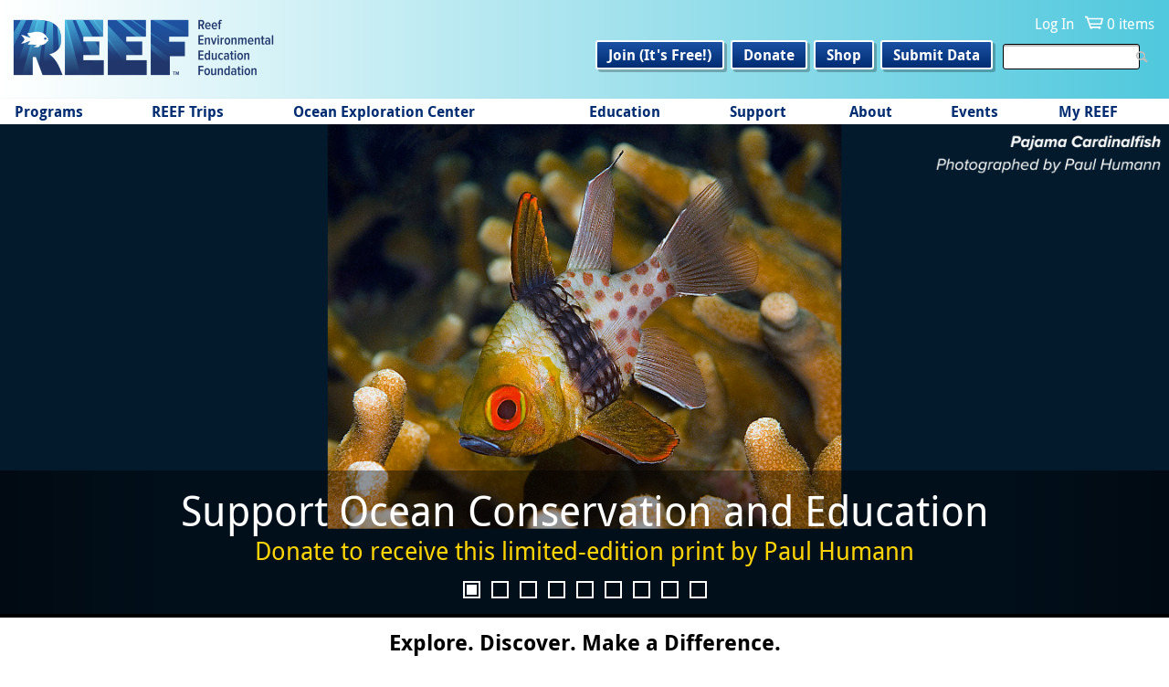

--- FILE ---
content_type: text/html; charset=utf-8
request_url: https://www.reef.org/
body_size: 10143
content:
<!DOCTYPE html>
<!--[if IEMobile 7]><html class="iem7"  lang="en" dir="ltr"><![endif]-->
<!--[if lte IE 6]><html class="lt-ie9 lt-ie8 lt-ie7"  lang="en" dir="ltr"><![endif]-->
<!--[if (IE 7)&(!IEMobile)]><html class="lt-ie9 lt-ie8"  lang="en" dir="ltr"><![endif]-->
<!--[if IE 8]><html class="lt-ie9"  lang="en" dir="ltr"><![endif]-->
<!--[if (gte IE 9)|(gt IEMobile 7)]><!--><html  lang="en" dir="ltr"><!--<![endif]-->

<head>
  <meta charset="utf-8" />
<meta name="google-site-verification" content="bomhC5nj-S27Slq_AyuX-d19nHYwoddHD4quNkDAiJ8" />
<link rel="apple-touch-icon" sizes="180x180" href="/sites/default/files/favicons/apple-touch-icon.png"/>
<link rel="icon" type="image/png" sizes="32x32" href="/sites/default/files/favicons/favicon-32x32.png"/>
<link rel="icon" type="image/png" sizes="16x16" href="/sites/default/files/favicons/favicon-16x16.png"/>
<link rel="manifest" href="/sites/default/files/favicons/site.webmanifest"/>
<link rel="mask-icon" href="/sites/default/files/favicons/safari-pinned-tab.svg" color="#002c72"/>
<meta name="msapplication-TileColor" content="#ffffff"/>
<meta name="theme-color" content="#ffffff"/>
<meta name="generator" content="Drupal 7 (https://www.drupal.org)" />
<link rel="canonical" href="https://www.reef.org/" />
<link rel="shortlink" href="https://www.reef.org/" />
  <title>Reef Environmental Education Foundation | Conserving Oceans Through Citizen Science, Education and Research</title>

      <meta name="MobileOptimized" content="width">
    <meta name="HandheldFriendly" content="true">
    <meta name="viewport" content="width=device-width">
    <!--[if IEMobile]><meta http-equiv="cleartype" content="on"><![endif]-->

  <link type="text/css" rel="stylesheet" href="https://www.reef.org/sites/default/files/css/css_lQaZfjVpwP_oGNqdtWCSpJT1EMqXdMiU84ekLLxQnc4.css" media="all" />
<link type="text/css" rel="stylesheet" href="https://www.reef.org/sites/default/files/css/css_DHcXHPYBSjIVaCQZEG4ZlpLkvslnFlBCnQUCzlbRBio.css" media="all" />
<link type="text/css" rel="stylesheet" href="https://www.reef.org/sites/default/files/css/css_70-6lhl0Zyo1yYYnH-LH3YQDp_CbHFr6cNwrYFt2PFo.css" media="all" />
<link type="text/css" rel="stylesheet" href="https://www.reef.org/sites/default/files/css/css_RsZxDr62AoMP1MBAM97eD50CaFPzzBy8OCA9lZA78ZY.css" media="all" />
<link type="text/css" rel="stylesheet" href="https://www.reef.org/sites/default/files/css/css_rnvhkwQhvdSRqbuN9J00fW9jJm_LfCcsxWe9X3RZTOg.css" media="all" />
  <script src="https://www.reef.org/sites/default/files/js/js_s5koNMBdK4BqfHyHNPWCXIL2zD0jFcPyejDZsryApj0.js"></script>
<script>document.createElement( "picture" );</script>
<script src="https://www.reef.org/sites/default/files/js/js_tphDMdIOBj-gTxw8gyAIXm82qQ2mF2p399X4Fh8fJp4.js"></script>
<script src="https://www.reef.org/sites/default/files/js/js_iLF7L-t9Y84CtvH7M0E1hfhjdqyER1NeFlLiCGJY3Lg.js"></script>
<script src="https://www.reef.org/sites/default/files/googleanalytics/js?t8ufon"></script>
<script>window.dataLayer = window.dataLayer || [];function gtag(){dataLayer.push(arguments)};gtag("js", new Date());gtag("set", "developer_id.dMDhkMT", true);gtag("config", "G-F37VKSLCS5", {"groups":"default","anonymize_ip":true});</script>
<script src="https://www.reef.org/sites/default/files/js/js_-oEDdwe4XpUqUj4W0KJs96ENaXIrGvjBvIP-WYYBi54.js"></script>
<script src="https://www.reef.org/sites/default/files/js/js_3pVtdNDvk6EtJAbWCALiFMLj0UoDeesxkjuWWpgucuk.js"></script>
<script>jQuery.extend(Drupal.settings, {"basePath":"\/","pathPrefix":"","setHasJsCookie":0,"ajaxPageState":{"theme":"zen_reef","theme_token":"W2Q899zhKv1jcNmRDpq7uwLhcq7b4jB3CPOmJQsYWTc","js":{"sites\/all\/modules\/contrib\/picture\/picturefill\/picturefill.min.js":1,"sites\/all\/modules\/contrib\/picture\/picture.min.js":1,"sites\/all\/modules\/contrib\/flexslider\/assets\/js\/flexslider.load.js":1,"sites\/all\/modules\/custom\/reef_slider\/reef_slider.js":1,"sites\/all\/modules\/contrib\/jquery_update\/replace\/jquery\/1.10\/jquery.min.js":1,"misc\/jquery-extend-3.4.0.js":1,"misc\/jquery-html-prefilter-3.5.0-backport.js":1,"misc\/jquery.once.js":1,"misc\/drupal.js":1,"0":1,"sites\/all\/modules\/contrib\/picture\/lazysizes\/lazysizes.min.js":1,"sites\/all\/modules\/contrib\/jquery_update\/replace\/ui\/ui\/minified\/jquery.ui.core.min.js":1,"sites\/all\/modules\/contrib\/jquery_update\/replace\/ui\/ui\/minified\/jquery.ui.widget.min.js":1,"sites\/all\/modules\/contrib\/jquery_update\/replace\/ui\/ui\/minified\/jquery.ui.mouse.min.js":1,"misc\/form-single-submit.js":1,"profiles\/commerce_kickstart\/modules\/contrib\/commerce_add_to_cart_confirmation\/js\/commerce_add_to_cart_confirmation.js":1,"sites\/all\/modules\/contrib\/entityreference\/js\/entityreference.js":1,"sites\/all\/modules\/contrib\/iframe\/iframe.js":1,"sites\/all\/libraries\/touchpunch\/jquery.ui.touch-punch.min.js":1,"sites\/all\/libraries\/flexslider\/jquery.flexslider-min.js":1,"sites\/all\/modules\/contrib\/field_group\/field_group.js":1,"sites\/all\/modules\/contrib\/google_analytics\/googleanalytics.js":1,"https:\/\/www.reef.org\/sites\/default\/files\/googleanalytics\/js?t8ufon":1,"1":1,"sites\/all\/modules\/contrib\/extlink\/js\/extlink.js":1,"sites\/all\/themes\/custom\/zen_reef\/scripts\/script.js":1},"css":{"modules\/system\/system.base.css":1,"modules\/system\/system.menus.css":1,"modules\/system\/system.messages.css":1,"modules\/system\/system.theme.css":1,"misc\/ui\/jquery.ui.core.css":1,"misc\/ui\/jquery.ui.theme.css":1,"sites\/all\/modules\/contrib\/calendar\/css\/calendar_multiday.css":1,"modules\/comment\/comment.css":1,"profiles\/commerce_kickstart\/modules\/contrib\/commerce_add_to_cart_confirmation\/css\/commerce_add_to_cart_confirmation.css":1,"modules\/field\/theme\/field.css":1,"sites\/all\/modules\/contrib\/logintoboggan\/logintoboggan.css":1,"modules\/node\/node.css":1,"sites\/all\/modules\/contrib\/picture\/picture_wysiwyg.css":1,"sites\/all\/modules\/contrib\/quiz\/quiz.css":1,"modules\/user\/user.css":1,"sites\/all\/modules\/contrib\/extlink\/css\/extlink.css":1,"sites\/all\/modules\/contrib\/views\/css\/views.css":1,"sites\/all\/modules\/contrib\/media\/modules\/media_wysiwyg\/css\/media_wysiwyg.base.css":1,"sites\/all\/modules\/contrib\/ctools\/css\/ctools.css":1,"sites\/all\/modules\/contrib\/flexslider\/assets\/css\/flexslider_img.css":1,"sites\/all\/libraries\/flexslider\/flexslider.css":1,"sites\/all\/libraries\/fontello\/css\/fontello.css":1,"sites\/all\/modules\/custom\/reef\/css\/print.css":1,"sites\/all\/modules\/contrib\/addtoany\/addtoany.css":1,"sites\/all\/themes\/custom\/zen_reef\/system.menus.css":1,"sites\/all\/themes\/custom\/zen_reef\/system.messages.css":1,"sites\/all\/themes\/custom\/zen_reef\/system.theme.css":1,"sites\/all\/themes\/custom\/zen_reef\/css\/styles.css":1}},"urlIsAjaxTrusted":{"\/search":true},"field_group":{"div":"default"},"flexslider":{"optionsets":{"default":{"namespace":"flex-","selector":".slides \u003E li","easing":"swing","direction":"horizontal","reverse":false,"smoothHeight":false,"startAt":0,"animationSpeed":600,"initDelay":0,"useCSS":true,"touch":true,"video":false,"keyboard":true,"multipleKeyboard":false,"mousewheel":false,"controlsContainer":".flex-control-nav-container","sync":"","asNavFor":"","itemWidth":0,"itemMargin":0,"minItems":0,"maxItems":0,"move":0,"animation":"fade","slideshow":true,"slideshowSpeed":7000,"directionNav":true,"controlNav":true,"prevText":"Previous","nextText":"Next","pausePlay":false,"pauseText":"Pause","playText":"Play","randomize":false,"thumbCaptions":false,"thumbCaptionsBoth":false,"animationLoop":true,"pauseOnAction":true,"pauseOnHover":false,"manualControls":""},"carousel":{"namespace":"flex-","selector":".slides \u003E li","easing":"swing","direction":"horizontal","reverse":false,"smoothHeight":false,"startAt":0,"animationSpeed":600,"initDelay":0,"useCSS":true,"touch":true,"video":false,"keyboard":true,"multipleKeyboard":false,"mousewheel":0,"controlsContainer":".flex-control-nav-container","sync":"","asNavFor":"","itemWidth":480,"itemMargin":0,"minItems":1,"maxItems":3,"move":1,"animation":"slide","slideshow":true,"slideshowSpeed":"7000","directionNav":true,"controlNav":false,"prevText":"","nextText":"","pausePlay":false,"pauseText":"Pause","playText":"Play","randomize":false,"thumbCaptions":false,"thumbCaptionsBoth":false,"animationLoop":true,"pauseOnAction":true,"pauseOnHover":false,"manualControls":"","colorboxEnabled":false,"colorboxImageStyle":"100_width_16_9","colorboxFallbackImageStyle":""}},"instances":{"flexslider-1":"default","flexslider-2":"carousel"}},"googleanalytics":{"account":["G-F37VKSLCS5"],"trackOutbound":1,"trackMailto":1,"trackDownload":1,"trackDownloadExtensions":"7z|aac|arc|arj|asf|asx|avi|bin|csv|doc(x|m)?|dot(x|m)?|exe|flv|gif|gz|gzip|hqx|jar|jpe?g|js|mp(2|3|4|e?g)|mov(ie)?|msi|msp|pdf|phps|png|ppt(x|m)?|pot(x|m)?|pps(x|m)?|ppam|sld(x|m)?|thmx|qtm?|ra(m|r)?|sea|sit|tar|tgz|torrent|txt|wav|wma|wmv|wpd|xls(x|m|b)?|xlt(x|m)|xlam|xml|z|zip"},"extlink":{"extTarget":"_blank","extClass":0,"extLabel":"(link is external)","extImgClass":0,"extIconPlacement":"append","extSubdomains":1,"extExclude":"","extInclude":"","extCssExclude":"","extCssExplicit":"","extAlert":0,"extAlertText":"This link will take you to an external web site.","mailtoClass":0,"mailtoLabel":"(link sends e-mail)","extUseFontAwesome":false},"commerceAddToCartConfirmation":{"overlayClass":"commerce_add_to_cart_confirmation_overlay","overlayParentSelector":"body"}});</script>
      <!--[if lt IE 9]>
    <script src="/sites/all/themes/contrib/zen/js/html5-respond.js"></script>
    <![endif]-->
  </head>
<body class="html front not-logged-in no-sidebars page-node page-node- page-node-14630 node-type-page" >
      <p id="skip-link">
      <a href="#content" class="element-invisible element-focusable">Jump to main content</a>
    </p>
      
<header class="header" id="header" role="banner">
  <div class="header-inner">
    <div id="logo-menu-toggle">
              <a href="/" title="Home" rel="home" class="header__logo" id="logo"><img src="https://www.reef.org/sites/all/themes/custom/zen_reef/logo.png" alt="Reef Environmental Education Foundation" class="header__logo-image" /></a>
          </div>

      <div class="header__region region region-header">
    <div id="block-system-user-menu" class="block block-system block-menu first odd" role="navigation">

        <h2 class="block__title block-title">User menu</h2>
    
  <ul class="menu"><li class="menu__item is-leaf first leaf"><a href="/user/login" class="menu__link">Log In</a></li>
<li class="menu__item is-leaf last leaf"><a href="/cart/my" class="menu__link">0 items</a></li>
</ul>
</div>
<div id="block-views-exp-search-results-page" class="block block-views even">

      
  <form action="/search" method="get" id="views-exposed-form-search-results-page" accept-charset="UTF-8"><div><div class="views-exposed-form">
  <div class="views-exposed-widgets clearfix">
          <div id="edit-text-wrapper" class="views-exposed-widget views-widget-filter-search_api_views_fulltext">
                        <div class="views-widget">
          <div class="form-item form-type-textfield form-item-text">
 <input type="text" id="edit-text" name="text" value="" size="30" maxlength="128" class="form-text" />
</div>
        </div>
              </div>
                    <div class="views-exposed-widget views-submit-button">
      <input type="submit" id="edit-submit-search-results" value="Apply" class="form-submit" />    </div>
      </div>
</div>
</div></form>
</div>
<div id="block-menu-secondary-navigation" class="block block-menu last odd" role="navigation">

        <h2 class="block__title block-title">Secondary navigation</h2>
    
  <ul class="menu"><li class="menu__item is-leaf first leaf"><a href="/user/register" class="menu__link">Join (It&#039;s Free!)</a></li>
<li class="menu__item is-leaf leaf"><a href="/donation/donate-reef" class="menu__link">Donate</a></li>
<li class="menu__item is-leaf leaf"><a href="/product-category" class="menu__link">Shop</a></li>
<li class="menu__item is-leaf last leaf"><a href="/dataentry" class="menu__link">Submit Data</a></li>
</ul>
</div>
  </div>
  </div>
  <div id="navigation">

      <div class="region region-navigation">
    <div id="block-system-main-menu" class="block block-system block-menu first last odd" role="navigation">

        <h2 class="block__title block-title">Main menu</h2>
    
  <ul class="menu"><li class="menu__item is-expanded first expanded"><span class="menu__link nolink" tabindex="0">Programs</span><ul class="menu"><li class="menu__item is-expanded first expanded"><span class="menu__link nolink" tabindex="0">Volunteer Fish Survey Project</span><ul class="menu"><li class="menu__item is-leaf first leaf"><a href="/programs/volunteer-fish-survey-project" class="menu__link">About</a></li>
<li class="menu__item is-leaf leaf"><a href="/dataentry" class="menu__link">Submit Data</a></li>
<li class="menu__item is-leaf leaf"><a href="/database-reports" class="menu__link">Explore Database &amp; Reports</a></li>
<li class="menu__item is-leaf leaf"><a href="/db/stats" class="menu__link">Top Stats</a></li>
<li class="menu__item is-leaf leaf"><a href="/db/zonecodes/" class="menu__link">Geographic Zone Code Maps</a></li>
<li class="menu__item is-leaf leaf"><a href="/news/publications" class="menu__link">Publications - Data Impact</a></li>
<li class="menu__item is-leaf leaf"><a href="/reef-surveyor-toolbox" class="menu__link">REEF Surveyor Toolbox</a></li>
<li class="menu__item is-leaf last leaf"><a href="/golden-hamlet-club" class="menu__link">Golden Hamlet Club</a></li>
</ul></li>
<li class="menu__item is-expanded expanded"><span class="menu__link nolink" tabindex="0">Invasive Species  Program</span><ul class="menu"><li class="menu__item is-leaf first leaf"><a href="/programs/invasive-species-program" class="menu__link">About</a></li>
<li class="menu__item is-leaf leaf"><a href="https://www.reef.org/derby" class="menu__link">Florida Keys Lionfish Derby</a></li>
<li class="menu__item is-leaf leaf"><a href="/reportinvasives" class="menu__link">Report a Nonnative Species Sighting</a></li>
<li class="menu__item is-leaf leaf"><a href="/florida-keys-lionfish-derby-arts-festival-sponsorship" class="menu__link">Become a Program Sponsor</a></li>
<li class="menu__item is-leaf last leaf"><a href="/LionfishTrap" class="menu__link">Lionfish Trap Project</a></li>
</ul></li>
<li class="menu__item is-expanded expanded"><span class="menu__link nolink" tabindex="0">Grouper Moon Project</span><ul class="menu"><li class="menu__item is-leaf first leaf"><a href="/programs/grouper-moon-project" class="menu__link">About</a></li>
<li class="menu__item is-leaf leaf"><a href="/grouper-moon-project-publications" class="menu__link">Publications</a></li>
<li class="menu__item is-leaf leaf"><a href="/research-components" class="menu__link">Research Components</a></li>
<li class="menu__item is-leaf leaf"><a href="/grouper-moon-project-videos-nassau-grouper-spawning" class="menu__link">Videos and Documentaries</a></li>
<li class="menu__item is-leaf last leaf"><a href="/grouper-moon-education-program-resources" class="menu__link">Grouper Moon Education Program Resources</a></li>
</ul></li>
<li class="menu__item is-expanded expanded"><span class="menu__link nolink" tabindex="0">Internship and Fellows Programs</span><ul class="menu"><li class="menu__item is-leaf first leaf"><a href="/internship" class="menu__link">About</a></li>
<li class="menu__item is-leaf leaf"><a href="/internship/application" class="menu__link">Application</a></li>
<li class="menu__item is-leaf leaf"><a href="/meet-reef-marine-education-conservation-interns" class="menu__link">Interns Present and Past</a></li>
<li class="menu__item is-leaf leaf"><a href="/fellow" class="menu__link">Marine Conservation Fellowship</a></li>
<li class="menu__item is-leaf last leaf"><a href="/reef-intern-alumni-network" class="menu__link">Intern Alumni Network</a></li>
</ul></li>
<li class="menu__item is-expanded last expanded"><span class="menu__link nolink" tabindex="0">Conservation Science</span><ul class="menu"><li class="menu__item is-leaf first leaf"><a href="/conservationscience" class="menu__link">About</a></li>
<li class="menu__item is-leaf leaf"><a href="/grouperspotter" target="_blank" class="menu__link">Grouper Spotter</a></li>
<li class="menu__item is-leaf last leaf"><a href="/SMILE" class="menu__link">SMILE Project</a></li>
</ul></li>
</ul></li>
<li class="menu__item is-expanded expanded"><span class="menu__link nolink" tabindex="0">REEF Trips</span><ul class="menu"><li class="menu__item is-expanded first expanded"><span class="menu__link nolink" tabindex="0">Schedule</span><ul class="menu"><li class="menu__item is-leaf first leaf"><a href="/trips" class="menu__link">Program Overview</a></li>
<li class="menu__item is-leaf leaf"><a href="/events?type=field_survey" class="menu__link">Upcoming Field Survey Trips</a></li>
<li class="menu__item is-leaf leaf"><a href="http://reef.org/trips/2026" class="menu__link">2026 Trips</a></li>
<li class="menu__item is-leaf leaf"><a href="https://www.reef.org/events/list?type=field_survey&amp;year%5Bvalue%5D%5Byear%5D=2027" class="menu__link">2027 Trips Preview</a></li>
<li class="menu__item is-leaf leaf"><a href="https://www.reef.org/events/list?type=field_survey&amp;year%5Bvalue%5D%5Byear%5D=2028" class="menu__link">2028 Trips Preview</a></li>
<li class="menu__item is-leaf last leaf"><a href="/events/list?type=field_survey&amp;year%5Bvalue%5D%5Byear%5D=" class="menu__link">Schedule Archive</a></li>
</ul></li>
<li class="menu__item is-expanded last expanded"><span class="menu__link nolink" tabindex="0">Field Survey Trips</span><ul class="menu"><li class="menu__item is-leaf first leaf"><a href="/about-reef-trips-and-faqs" class="menu__link">About and FAQs</a></li>
<li class="menu__item is-leaf leaf"><a href="/reef-field-survey-trips-policies" class="menu__link">Policies</a></li>
<li class="menu__item is-leaf leaf"><a href="/reef-trip-leader-bios" class="menu__link">Trip Leader Bios</a></li>
<li class="menu__item is-leaf last leaf"><a href="/educator-credit-reef-trip-participation" class="menu__link">Educator Credit for Participation</a></li>
</ul></li>
</ul></li>
<li class="menu__item is-expanded expanded"><span class="menu__link nolink" tabindex="0">Ocean Exploration Center</span><ul class="menu"><li class="menu__item is-expanded first expanded"><span class="menu__link nolink" tabindex="0">Plan Your Visit</span><ul class="menu"><li class="menu__item is-leaf first leaf"><a href="/oec" class="menu__link">Hours, Directions, and Admission</a></li>
<li class="menu__item is-leaf leaf"><a href="https://www.reef.org/accessibility" class="menu__link">Accessibility</a></li>
<li class="menu__item is-leaf leaf"><a href="/reef-campus" class="menu__link">Campus Buildings and Features</a></li>
<li class="menu__item is-leaf leaf"><a href="/review-us" class="menu__link">Review Us</a></li>
<li class="menu__item is-leaf last leaf"><a href="https://www.reef.org/explorethekeys" class="menu__link">Explore the Florida Keys</a></li>
</ul></li>
<li class="menu__item is-expanded expanded"><span class="menu__link nolink" tabindex="0">Exhibits, Events, &amp; Programs</span><ul class="menu"><li class="menu__item is-leaf first leaf"><a href="/public-events-reef-campus-key-largo" class="menu__link">Events at the REEF Campus</a></li>
<li class="menu__item is-leaf leaf"><a href="/art-installations" class="menu__link">Art Installations</a></li>
<li class="menu__item is-leaf last leaf"><a href="https://www.reef.org/oecgrandopening" class="menu__link">Grand Opening! June 7-8 2025</a></li>
</ul></li>
<li class="menu__item is-expanded expanded"><span class="menu__link nolink" tabindex="0">About</span><ul class="menu"><li class="menu__item is-leaf first leaf"><a href="/reef-ocean-exploration-center-marine-conservation" class="menu__link">About the Center</a></li>
<li class="menu__item is-leaf leaf"><a href="https://www.reef.org/become-docent" class="menu__link">Become a Docent</a></li>
<li class="menu__item is-leaf leaf"><a href="https://www.reef.org/contact-us" class="menu__link">Contact</a></li>
<li class="menu__item is-leaf leaf"><a href="https://www.reef.org/reducing-our-impact" class="menu__link">Reducing Our Impact</a></li>
<li class="menu__item is-leaf last leaf"><a href="/rental" class="menu__link">Host Your Next Event at REEF</a></li>
</ul></li>
<li class="menu__item is-leaf last leaf"><a href="/OEC-support" class="menu__link">Support the Capital Campaign</a></li>
</ul></li>
<li class="menu__item is-expanded expanded"><span class="menu__link nolink" tabindex="0">Education</span><ul class="menu"><li class="menu__item is-expanded first expanded"><span class="menu__link nolink" tabindex="0">Student Programs</span><ul class="menu"><li class="menu__item is-leaf first leaf"><a href="/explorers/about" class="menu__link">About</a></li>
<li class="menu__item is-leaf leaf"><a href="/explorers/discovery" class="menu__link">Discovery Programs</a></li>
<li class="menu__item is-leaf leaf"><a href="/explorers/expeditions" class="menu__link">Expeditions</a></li>
<li class="menu__item is-collapsed collapsed"><a href="/virtualfieldtrips" class="menu__link">Virtual Field Trips (gr. 3-8)</a></li>
<li class="menu__item is-leaf leaf"><a href="/ocean-explorers-case-studies" class="menu__link">Virtual Case Studies (gr. 9-12)</a></li>
<li class="menu__item is-leaf leaf"><a href="/interest-form-ocean-explorers-programs" class="menu__link">Interest Form</a></li>
<li class="menu__item is-leaf leaf"><a href="/explorers/policies" class="menu__link">Policies &amp; Rates</a></li>
<li class="menu__item is-leaf last leaf"><a href="/explorers/faq" class="menu__link">Frequently Asked Questions (FAQs)</a></li>
</ul></li>
<li class="menu__item is-expanded expanded"><span class="menu__link nolink" tabindex="0">For Educators</span><ul class="menu"><li class="menu__item is-leaf first leaf"><a href="/supporting-educators" class="menu__link">About</a></li>
<li class="menu__item is-leaf leaf"><a href="https://www.reef.org/explorers/about" class="menu__link">In-person and Virtual Programs</a></li>
<li class="menu__item is-leaf leaf"><a href="/education-advisory-panel" class="menu__link">Education Advisory Panel</a></li>
<li class="menu__item is-leaf leaf"><a href="/educatorinfield" class="menu__link">Educator in the Field Fellowship</a></li>
<li class="menu__item is-leaf leaf"><a href="/reef-educator-resources" class="menu__link">Educator Resources</a></li>
<li class="menu__item is-leaf leaf"><a href="https://www.reef.org/node/17922" class="menu__link">Teacher Credit Opportunities</a></li>
<li class="menu__item is-leaf last leaf"><a href="https://youtu.be/oXFUBQugxT4?si=4OFv3jvS9C5wDrR6" target="_blank" class="menu__link">Using REEF Database as an Educator</a></li>
</ul></li>
<li class="menu__item is-expanded last expanded"><span class="menu__link nolink" tabindex="0">Marine Life ID Resources</span><ul class="menu"><li class="menu__item is-expanded first expanded"><span class="menu__link nolink" tabindex="0">Fishinars</span><ul class="menu"><li class="menu__item is-leaf first leaf"><a href="/reef-fishinars" class="menu__link">About</a></li>
<li class="menu__item is-leaf leaf"><a href="/events?type=fishinar" class="menu__link">Upcoming Fishinars</a></li>
<li class="menu__item is-leaf leaf"><a href="/fishinar-archive-directory" class="menu__link">Archive Directory</a></li>
<li class="menu__item is-leaf last leaf"><a href="/events/list?type=fishinar&amp;year%255Bvalue%255D%255Byear%255D=" class="menu__link">Full Listing - past and upcoming</a></li>
</ul></li>
<li class="menu__item is-expanded last expanded"><span class="menu__link nolink" tabindex="0">Other Resources</span><ul class="menu"><li class="menu__item is-leaf first leaf"><a href="/quizzes" class="menu__link">Quizzes of Common Fish and Invertebrates</a></li>
<li class="menu__item is-leaf leaf"><a href="/quizlet-study-decks" class="menu__link">Quizlet Study Decks</a></li>
<li class="menu__item is-leaf leaf"><a href="https://www.reef.org/reef-surveyor-toolbox" class="menu__link">REEF Surveyor Toolbox</a></li>
<li class="menu__item is-leaf last leaf"><a href="/reef-fishwatcher-and-critterwatcher-facebook-groups" class="menu__link">Regional ID Facebook Groups</a></li>
</ul></li>
</ul></li>
</ul></li>
<li class="menu__item is-expanded expanded"><span class="menu__link nolink" tabindex="0">Support</span><ul class="menu"><li class="menu__item is-expanded first expanded"><span class="menu__link nolink" tabindex="0">Support REEF</span><ul class="menu"><li class="menu__item is-leaf first leaf"><a href="/donation/donate-reef" class="menu__link">Donate</a></li>
<li class="menu__item is-leaf leaf"><a href="https://www.reef.org/donation/memorial-donation" class="menu__link">Memorial and Honorary Donations</a></li>
<li class="menu__item is-leaf leaf"><a href="https://www.reef.org/donation/recurring-donation" class="menu__link">Monthly Giving - REEF Guardians</a></li>
<li class="menu__item is-leaf leaf"><a href="/planned-giving" class="menu__link">Planned Giving - Legacy Society</a></li>
<li class="menu__item is-leaf leaf"><a href="/give-stock" class="menu__link">Gifts of Stock</a></li>
<li class="menu__item is-leaf last leaf"><a href="https://www.reef.org/node/16879" class="menu__link">Financials and Transparency</a></li>
</ul></li>
<li class="menu__item is-expanded expanded"><span class="menu__link nolink" tabindex="0">Business Support</span><ul class="menu"><li class="menu__item is-leaf first leaf"><a href="/sponsorship-opportunities" class="menu__link">Sponsorship Opportunities</a></li>
<li class="menu__item is-leaf leaf"><a href="/cause-marketing" class="menu__link">Cause Marketing</a></li>
<li class="menu__item is-leaf last leaf"><a href="/conservation-partners" class="menu__link">Conservation Partners</a></li>
</ul></li>
<li class="menu__item is-expanded last expanded"><span class="menu__link nolink" tabindex="0">Other Ways to Give</span><ul class="menu"><li class="menu__item is-leaf first leaf"><a href="/oceans-for-all" class="menu__link">Oceans for All Fund</a></li>
<li class="menu__item is-leaf leaf"><a href="/employermatching" class="menu__link">Employer Matching Companies</a></li>
<li class="menu__item is-leaf leaf"><a href="/shop-support-reef" class="menu__link">Shop to Support</a></li>
<li class="menu__item is-leaf last leaf"><a href="/vehicle-donation" class="menu__link">Vehicle Donation</a></li>
</ul></li>
</ul></li>
<li class="menu__item is-expanded expanded"><span class="menu__link nolink" tabindex="0">About</span><ul class="menu"><li class="menu__item is-expanded first expanded"><span class="menu__link nolink" tabindex="0">About, Mission, Vision</span><ul class="menu"><li class="menu__item is-leaf first leaf"><a href="/contact-us" class="menu__link">Contact Us</a></li>
<li class="menu__item is-leaf leaf"><a href="/what-reef" class="menu__link">What is REEF?</a></li>
<li class="menu__item is-leaf leaf"><a href="/mission-vision-and-program-overview" class="menu__link">Mission, Vision, and Programs</a></li>
<li class="menu__item is-leaf leaf"><a href="/frequently-asked-questions-0" class="menu__link">FAQs</a></li>
<li class="menu__item is-leaf leaf"><a href="/financials-and-transparency" class="menu__link">Financials and Transparency</a></li>
<li class="menu__item is-leaf leaf"><a href="/annual-impact-reports" class="menu__link">Impact Reports</a></li>
<li class="menu__item is-leaf last leaf"><a href="/user/register" class="menu__link">Get Email Updates</a></li>
</ul></li>
<li class="menu__item is-expanded expanded"><span class="menu__link nolink" tabindex="0">REEF Membership</span><ul class="menu"><li class="menu__item is-leaf first leaf"><a href="/user/register" class="menu__link">Join - It&#039;s Free</a></li>
<li class="menu__item is-leaf leaf"><a href="/why-become-reef-member" class="menu__link">Why Become a Member</a></li>
<li class="menu__item is-leaf leaf"><a href="/voy" class="menu__link">Volunteers of the Year</a></li>
<li class="menu__item is-leaf last leaf"><a href="/oceanambassadors" class="menu__link">REEF Ocean Ambassadors</a></li>
</ul></li>
<li class="menu__item is-expanded expanded"><span class="menu__link nolink" tabindex="0">Staff, Board, &amp; Panels</span><ul class="menu"><li class="menu__item is-leaf first leaf"><a href="/reef-staff" class="menu__link">Staff Directory</a></li>
<li class="menu__item is-leaf leaf"><a href="/reef-staff-bios" class="menu__link">Staff Bios</a></li>
<li class="menu__item is-leaf leaf"><a href="/board" class="menu__link">Board of Trustees</a></li>
<li class="menu__item is-leaf leaf"><a href="/reef-board-trustees-bios" class="menu__link">Board Bios</a></li>
<li class="menu__item is-leaf last leaf"><a href="https://www.reef.org/education-advisory-panel" class="menu__link">Education Advisory Panel</a></li>
</ul></li>
<li class="menu__item is-expanded last expanded"><span class="menu__link nolink" tabindex="0">News</span><ul class="menu"><li class="menu__item is-leaf first leaf"><a href="/news/enews" class="menu__link">Monthly e-News -- &quot;Making It Count&quot;</a></li>
<li class="menu__item is-leaf leaf"><a href="/news/press-releases" class="menu__link">Press Releases</a></li>
<li class="menu__item is-leaf leaf"><a href="https://www.reef.org/news/news-clippings" class="menu__link">REEF in the News</a></li>
<li class="menu__item is-leaf leaf"><a href="/reef-brief-enews-archive-2005-2007" class="menu__link">REEF-in-Brief eNews Archive (2005-2007)</a></li>
<li class="menu__item is-leaf last leaf"><a href="/reef-notes-newsletter-archive-1994-2007" class="menu__link">REEF Notes Newsletter Archive (1994-2007)</a></li>
</ul></li>
</ul></li>
<li class="menu__item is-expanded expanded"><a href="/events/month" class="menu__link">Events</a><ul class="menu"><li class="menu__item is-expanded first expanded"><span class="menu__link nolink" tabindex="0">Signature Annual Events</span><ul class="menu"><li class="menu__item is-leaf first leaf"><a href="https://www.reef.org/reeffest" class="menu__link">REEF Fest - an annual celebration</a></li>
<li class="menu__item is-leaf leaf"><a href="https://www.reef.org/LionfishFestival" class="menu__link">Florida Keys Lionfish Derby &amp; Arts Festival</a></li>
<li class="menu__item is-leaf leaf"><a href="https://www.reef.org/5k" class="menu__link">Fish Out of Water Virtual 5K</a></li>
<li class="menu__item is-leaf leaf"><a href="/photocontest" class="menu__link">Underwater Photography Contest</a></li>
<li class="menu__item is-leaf last leaf"><a href="https://www.reef.org/gafc" class="menu__link">Great Annual Fish Count</a></li>
</ul></li>
<li class="menu__item is-expanded last expanded"><span class="menu__link nolink" tabindex="0">Upcoming and Ongoing Events</span><ul class="menu"><li class="menu__item is-leaf first leaf"><a href="/public-events-reef-campus-key-largo" class="menu__link">Public Events at the Ocean Exploration Center</a></li>
<li class="menu__item is-leaf leaf"><a href="/reef-fish-friends" class="menu__link">REEF Fish &amp; Friends - monthly seminar series</a></li>
<li class="menu__item is-leaf leaf"><a href="/reef-fishinars" class="menu__link">Fishinars - remote learning</a></li>
<li class="menu__item is-leaf leaf"><a href="/bookclub" class="menu__link">Into the Blue Virtual Book Club</a></li>
<li class="menu__item is-leaf leaf"><a href="/events" class="menu__link">Listing of Upcoming Events</a></li>
<li class="menu__item is-leaf last leaf"><a href="/events/month" class="menu__link">Calendar</a></li>
</ul></li>
</ul></li>
<li class="menu__item is-expanded last expanded"><span class="menu__link nolink" tabindex="0">My REEF</span><ul class="menu"><li class="menu__item is-expanded first expanded"><span class="menu__link nolink" tabindex="0">My Data</span><ul class="menu"><li class="menu__item is-leaf first last leaf"><a href="https://www.reef.org/db/reports/my-dashboard" class="menu__link">My Dashboard</a></li>
</ul></li>
<li class="menu__item is-expanded last expanded"><span class="menu__link nolink" tabindex="0">My Profile</span><ul class="menu"><li class="menu__item is-leaf first leaf"><a href="/user" class="menu__link">Profile</a></li>
<li class="menu__item is-leaf last leaf"><a href="/user/login" class="menu__link">Log in</a></li>
</ul></li>
</ul></li>
</ul>
</div>
  </div>

  </div>
</header>


    <div class="region region-highlighted">
    <div id="block-views-hero-slider-front-page" class="block block-views first odd">

      
  <div class="view view-hero-slider view-id-hero_slider view-display-id-front_page view-dom-id-e558f9b43e21fa3c153cc96222c284c8">
        
  
  
      <div class="view-content">
      <div  id="flexslider-1" class="flexslider optionset-default">
  <ul class="slides"><li data-thumb="https://www.reef.org/sites/default/files/styles/480x201/public/winter_campaign_2025_hero_banner.png?itok=xN3ziM7X&amp;amp;timestamp=1762543710"><div class="entity entity-bean bean-hero-slide clearfix">
  <div class="content">
    <div class="field field-name-field-image field-type-image field-label-hidden"><div class="field-items"><div class="field-item even"><picture >
<!--[if IE 9]><video style="display: none;"><![endif]-->
<source data-srcset="https://www.reef.org/sites/default/files/styles/1440x603/public/winter_campaign_2025_hero_banner.png?itok=vT_oh-bY&amp;timestamp=1762543710 1x" media="(min-width: 961px)" />
<source data-srcset="https://www.reef.org/sites/default/files/styles/960x402/public/winter_campaign_2025_hero_banner.png?itok=1S2qAB3r&amp;timestamp=1762543710 1x" media="(min-width: 481px)" />
<source data-srcset="https://www.reef.org/sites/default/files/styles/480x201/public/winter_campaign_2025_hero_banner.png?itok=xN3ziM7X&amp;timestamp=1762543710 1x" media="(min-width: 0px)" />
<!--[if IE 9]></video><![endif]-->
<!--[if lt IE 9]>
<img  class="lazyload" data-src="https://www.reef.org/sites/default/files/styles/480x201/public/winter_campaign_2025_hero_banner.png?itok=xN3ziM7X&amp;timestamp=1762543710" alt="" title="" />
<![endif]-->
<!--[if !lt IE 9]><!-->
<img  class="lazyload" data-srcset="https://www.reef.org/sites/default/files/styles/480x201/public/winter_campaign_2025_hero_banner.png?itok=xN3ziM7X&amp;timestamp=1762543710 480w" alt="" title="" />
<!-- <![endif]-->
</picture></div></div></div><div class="group-text field-group-div"><div class="group-text-box field-group-div"><div class="field field-name-title-field field-type-text field-label-hidden"><div class="field-items"><div class="field-item even">Support Ocean Conservation and Education</div></div></div><div class="field field-name-field-link field-type-link-field field-label-hidden"><div class="field-items"><div class="field-item even"><a href="https://www.reef.org/donation/donate-reef">Donate to receive this limited-edition print by Paul Humann</a></div></div></div></div></div>  </div>
</div>
</li>
<li data-thumb="https://www.reef.org/sites/default/files/styles/480x201/public/oec_hero_banner_1.png?itok=3CMEc30T&amp;amp;timestamp=1753390775"><div class="entity entity-bean bean-hero-slide clearfix">
  <div class="content">
    <div class="field field-name-field-image field-type-image field-label-hidden"><div class="field-items"><div class="field-item even"><picture >
<!--[if IE 9]><video style="display: none;"><![endif]-->
<source data-srcset="https://www.reef.org/sites/default/files/styles/1440x603/public/oec_hero_banner_1.png?itok=a7ii3RGN&amp;timestamp=1753390775 1x" media="(min-width: 961px)" />
<source data-srcset="https://www.reef.org/sites/default/files/styles/960x402/public/oec_hero_banner_1.png?itok=p9TtA4CM&amp;timestamp=1753390775 1x" media="(min-width: 481px)" />
<source data-srcset="https://www.reef.org/sites/default/files/styles/480x201/public/oec_hero_banner_1.png?itok=3CMEc30T&amp;timestamp=1753390775 1x" media="(min-width: 0px)" />
<!--[if IE 9]></video><![endif]-->
<!--[if lt IE 9]>
<img  class="lazyload" data-src="https://www.reef.org/sites/default/files/styles/480x201/public/oec_hero_banner_1.png?itok=3CMEc30T&amp;timestamp=1753390775" alt="" title="" />
<![endif]-->
<!--[if !lt IE 9]><!-->
<img  class="lazyload" data-srcset="https://www.reef.org/sites/default/files/styles/480x201/public/oec_hero_banner_1.png?itok=3CMEc30T&amp;timestamp=1753390775 480w" alt="" title="" />
<!-- <![endif]-->
</picture></div></div></div><div class="group-text field-group-div"><div class="group-text-box field-group-div"><div class="field field-name-title-field field-type-text field-label-hidden"><div class="field-items"><div class="field-item even">NOW OPEN: Ocean Exploration Center</div></div></div><div class="field field-name-field-link field-type-link-field field-label-hidden"><div class="field-items"><div class="field-item even"><a href="https://www.reef.org/oec">Dive into discovery in Key Largo, FL</a></div></div></div></div></div>  </div>
</div>
</li>
<li data-thumb="https://www.reef.org/sites/default/files/styles/480x201/public/2026_trips_hero_banner.jpg?itok=h-WRLIPm&amp;amp;timestamp=1741362768"><div class="entity entity-bean bean-hero-slide clearfix">
  <div class="content">
    <div class="field field-name-field-image field-type-image field-label-hidden"><div class="field-items"><div class="field-item even"><picture >
<!--[if IE 9]><video style="display: none;"><![endif]-->
<source data-srcset="https://www.reef.org/sites/default/files/styles/1440x603/public/2026_trips_hero_banner.jpg?itok=F_GACJTl&amp;timestamp=1741362768 1x" media="(min-width: 961px)" />
<source data-srcset="https://www.reef.org/sites/default/files/styles/960x402/public/2026_trips_hero_banner.jpg?itok=LyG91pUJ&amp;timestamp=1741362768 1x" media="(min-width: 481px)" />
<source data-srcset="https://www.reef.org/sites/default/files/styles/480x201/public/2026_trips_hero_banner.jpg?itok=h-WRLIPm&amp;timestamp=1741362768 1x" media="(min-width: 0px)" />
<!--[if IE 9]></video><![endif]-->
<!--[if lt IE 9]>
<img  class="lazyload" data-src="https://www.reef.org/sites/default/files/styles/480x201/public/2026_trips_hero_banner.jpg?itok=h-WRLIPm&amp;timestamp=1741362768" alt="" title="" />
<![endif]-->
<!--[if !lt IE 9]><!-->
<img  class="lazyload" data-srcset="https://www.reef.org/sites/default/files/styles/480x201/public/2026_trips_hero_banner.jpg?itok=h-WRLIPm&amp;timestamp=1741362768 480w" alt="" title="" />
<!-- <![endif]-->
</picture></div></div></div><div class="group-text field-group-div"><div class="group-text-box field-group-div"><div class="field field-name-title-field field-type-text field-label-hidden"><div class="field-items"><div class="field-item even">2026 REEF Field Survey Trips schedule available</div></div></div><div class="field field-name-field-link field-type-link-field field-label-hidden"><div class="field-items"><div class="field-item even"><a href="https://www.reef.org/events/list?type=field_survey&amp;year%5Bvalue%5D%5Byear%5D=2026">Join us on a REEF Trip to learn about marine life</a></div></div></div></div></div>  </div>
</div>
</li>
<li data-thumb="https://www.reef.org/sites/default/files/styles/480x201/public/invertebrates_nichols_hero.jpg?itok=34mGFWdS&amp;amp;timestamp=1610129035"><div class="entity entity-bean bean-hero-slide clearfix">
  <div class="content">
    <div class="field field-name-field-image field-type-image field-label-hidden"><div class="field-items"><div class="field-item even"><picture >
<!--[if IE 9]><video style="display: none;"><![endif]-->
<source data-srcset="https://www.reef.org/sites/default/files/styles/1440x603/public/invertebrates_nichols_hero.jpg?itok=9sqBuk0u&amp;timestamp=1610129035 1x" media="(min-width: 961px)" />
<source data-srcset="https://www.reef.org/sites/default/files/styles/960x402/public/invertebrates_nichols_hero.jpg?itok=CL1-Q9Yt&amp;timestamp=1610129035 1x" media="(min-width: 481px)" />
<source data-srcset="https://www.reef.org/sites/default/files/styles/480x201/public/invertebrates_nichols_hero.jpg?itok=34mGFWdS&amp;timestamp=1610129035 1x" media="(min-width: 0px)" />
<!--[if IE 9]></video><![endif]-->
<!--[if lt IE 9]>
<img  class="lazyload" data-src="https://www.reef.org/sites/default/files/styles/480x201/public/invertebrates_nichols_hero.jpg?itok=34mGFWdS&amp;timestamp=1610129035" alt="" title="" />
<![endif]-->
<!--[if !lt IE 9]><!-->
<img  class="lazyload" data-srcset="https://www.reef.org/sites/default/files/styles/480x201/public/invertebrates_nichols_hero.jpg?itok=34mGFWdS&amp;timestamp=1610129035 480w" alt="" title="" />
<!-- <![endif]-->
</picture></div></div></div><div class="group-text field-group-div"><div class="group-text-box field-group-div"><div class="field field-name-title-field field-type-text field-label-hidden"><div class="field-items"><div class="field-item even">Making an Impact on Ocean Conservation</div></div></div><div class="field field-name-field-link field-type-link-field field-label-hidden"><div class="field-items"><div class="field-item even"><a href="https://www.reef.org/news/publications">Scientific publications featuring REEF's citizen science data</a></div></div></div></div></div>  </div>
</div>
</li>
<li data-thumb="https://www.reef.org/sites/default/files/styles/480x201/public/arts_science_festival_1.png?itok=8zPL-sMm&amp;amp;timestamp=1711134527"><div class="entity entity-bean bean-hero-slide clearfix">
  <div class="content">
    <div class="field field-name-field-image field-type-image field-label-hidden"><div class="field-items"><div class="field-item even"><picture >
<!--[if IE 9]><video style="display: none;"><![endif]-->
<source data-srcset="https://www.reef.org/sites/default/files/styles/1440x603/public/arts_science_festival_1.png?itok=RAi7mLgx&amp;timestamp=1711134527 1x" media="(min-width: 961px)" />
<source data-srcset="https://www.reef.org/sites/default/files/styles/960x402/public/arts_science_festival_1.png?itok=JKlgoTI_&amp;timestamp=1711134527 1x" media="(min-width: 481px)" />
<source data-srcset="https://www.reef.org/sites/default/files/styles/480x201/public/arts_science_festival_1.png?itok=8zPL-sMm&amp;timestamp=1711134527 1x" media="(min-width: 0px)" />
<!--[if IE 9]></video><![endif]-->
<!--[if lt IE 9]>
<img  class="lazyload" data-src="https://www.reef.org/sites/default/files/styles/480x201/public/arts_science_festival_1.png?itok=8zPL-sMm&amp;timestamp=1711134527" alt="" title="" />
<![endif]-->
<!--[if !lt IE 9]><!-->
<img  class="lazyload" data-srcset="https://www.reef.org/sites/default/files/styles/480x201/public/arts_science_festival_1.png?itok=8zPL-sMm&amp;timestamp=1711134527 480w" alt="" title="" />
<!-- <![endif]-->
</picture></div></div></div><div class="group-text field-group-div"><div class="group-text-box field-group-div"><div class="field field-name-title-field field-type-text field-label-hidden"><div class="field-items"><div class="field-item even">Ocean Conservation Events in the Florida Keys</div></div></div><div class="field field-name-field-link field-type-link-field field-label-hidden"><div class="field-items"><div class="field-item even"><a href="https://www.reef.org/public-events-reef-interpretive-center-key-largo">Check out our upcoming REEF Campus events!</a></div></div></div></div></div>  </div>
</div>
</li>
<li data-thumb="https://www.reef.org/sites/default/files/styles/480x201/public/vfsp_citscidiver.png?itok=vaCpNzzz&amp;amp;timestamp=1704829125"><div class="entity entity-bean bean-hero-slide clearfix">
  <div class="content">
    <div class="field field-name-field-image field-type-image field-label-hidden"><div class="field-items"><div class="field-item even"><picture >
<!--[if IE 9]><video style="display: none;"><![endif]-->
<source data-srcset="https://www.reef.org/sites/default/files/styles/1440x603/public/vfsp_citscidiver.png?itok=_5M-Ngon&amp;timestamp=1704829125 1x" media="(min-width: 961px)" />
<source data-srcset="https://www.reef.org/sites/default/files/styles/960x402/public/vfsp_citscidiver.png?itok=tn6tdJJP&amp;timestamp=1704829125 1x" media="(min-width: 481px)" />
<source data-srcset="https://www.reef.org/sites/default/files/styles/480x201/public/vfsp_citscidiver.png?itok=vaCpNzzz&amp;timestamp=1704829125 1x" media="(min-width: 0px)" />
<!--[if IE 9]></video><![endif]-->
<!--[if lt IE 9]>
<img  class="lazyload" data-src="https://www.reef.org/sites/default/files/styles/480x201/public/vfsp_citscidiver.png?itok=vaCpNzzz&amp;timestamp=1704829125" alt="" title="" />
<![endif]-->
<!--[if !lt IE 9]><!-->
<img  class="lazyload" data-srcset="https://www.reef.org/sites/default/files/styles/480x201/public/vfsp_citscidiver.png?itok=vaCpNzzz&amp;timestamp=1704829125 480w" alt="" title="" />
<!-- <![endif]-->
</picture></div></div></div><div class="group-text field-group-div"><div class="group-text-box field-group-div"><div class="field field-name-title-field field-type-text field-label-hidden"><div class="field-items"><div class="field-item even">Volunteer Fish Survey Project</div></div></div><div class="field field-name-field-link field-type-link-field field-label-hidden"><div class="field-items"><div class="field-item even"><a href="https://www.reef.org/programs/volunteer-fish-survey-project">Ocean citizen science for divers and snorkelers</a></div></div></div></div></div>  </div>
</div>
</li>
<li data-thumb="https://www.reef.org/sites/default/files/styles/480x201/public/2024_smile_hero_banner_1.png?itok=7T9M4SDf&amp;amp;timestamp=1713895424"><div class="entity entity-bean bean-hero-slide clearfix">
  <div class="content">
    <div class="field field-name-field-image field-type-image field-label-hidden"><div class="field-items"><div class="field-item even"><picture >
<!--[if IE 9]><video style="display: none;"><![endif]-->
<source data-srcset="https://www.reef.org/sites/default/files/styles/1440x603/public/2024_smile_hero_banner_1.png?itok=KXJbmz0p&amp;timestamp=1713895424 1x" media="(min-width: 961px)" />
<source data-srcset="https://www.reef.org/sites/default/files/styles/960x402/public/2024_smile_hero_banner_1.png?itok=F9RhSNax&amp;timestamp=1713895424 1x" media="(min-width: 481px)" />
<source data-srcset="https://www.reef.org/sites/default/files/styles/480x201/public/2024_smile_hero_banner_1.png?itok=7T9M4SDf&amp;timestamp=1713895424 1x" media="(min-width: 0px)" />
<!--[if IE 9]></video><![endif]-->
<!--[if lt IE 9]>
<img  class="lazyload" data-src="https://www.reef.org/sites/default/files/styles/480x201/public/2024_smile_hero_banner_1.png?itok=7T9M4SDf&amp;timestamp=1713895424" alt="" title="" />
<![endif]-->
<!--[if !lt IE 9]><!-->
<img  class="lazyload" data-srcset="https://www.reef.org/sites/default/files/styles/480x201/public/2024_smile_hero_banner_1.png?itok=7T9M4SDf&amp;timestamp=1713895424 480w" alt="" title="" />
<!-- <![endif]-->
</picture></div></div></div><div class="group-text field-group-div"><div class="group-text-box field-group-div"><div class="field field-name-title-field field-type-text field-label-hidden"><div class="field-items"><div class="field-item even">Fisheries Science with a SMILE</div></div></div><div class="field field-name-field-link field-type-link-field field-label-hidden"><div class="field-items"><div class="field-item even"><a href="https://www.reef.org/smile-project">SMILE Project (Size Matters: Innovative Length Estimates) - a new citizen science initiative</a></div></div></div></div></div>  </div>
</div>
</li>
<li data-thumb="https://www.reef.org/sites/default/files/styles/480x201/public/2025_discover_the_sea_photo_contest_winning_photos_hero_banner_1.jpg?itok=-5P6mS07&amp;amp;timestamp=1759930512"><div class="entity entity-bean bean-hero-slide clearfix">
  <div class="content">
    <div class="field field-name-field-image field-type-image field-label-hidden"><div class="field-items"><div class="field-item even"><picture >
<!--[if IE 9]><video style="display: none;"><![endif]-->
<source data-srcset="https://www.reef.org/sites/default/files/styles/1440x603/public/2025_discover_the_sea_photo_contest_winning_photos_hero_banner_1.jpg?itok=pj3QYTGt&amp;timestamp=1759930512 1x" media="(min-width: 961px)" />
<source data-srcset="https://www.reef.org/sites/default/files/styles/960x402/public/2025_discover_the_sea_photo_contest_winning_photos_hero_banner_1.jpg?itok=c1RZrvQo&amp;timestamp=1759930512 1x" media="(min-width: 481px)" />
<source data-srcset="https://www.reef.org/sites/default/files/styles/480x201/public/2025_discover_the_sea_photo_contest_winning_photos_hero_banner_1.jpg?itok=-5P6mS07&amp;timestamp=1759930512 1x" media="(min-width: 0px)" />
<!--[if IE 9]></video><![endif]-->
<!--[if lt IE 9]>
<img  class="lazyload" data-src="https://www.reef.org/sites/default/files/styles/480x201/public/2025_discover_the_sea_photo_contest_winning_photos_hero_banner_1.jpg?itok=-5P6mS07&amp;timestamp=1759930512" alt="" title="" />
<![endif]-->
<!--[if !lt IE 9]><!-->
<img  class="lazyload" data-srcset="https://www.reef.org/sites/default/files/styles/480x201/public/2025_discover_the_sea_photo_contest_winning_photos_hero_banner_1.jpg?itok=-5P6mS07&amp;timestamp=1759930512 480w" alt="" title="" />
<!-- <![endif]-->
</picture></div></div></div><div class="group-text field-group-div"><div class="group-text-box field-group-div"><div class="field field-name-title-field field-type-text field-label-hidden"><div class="field-items"><div class="field-item even">The Votes Are In!</div></div></div><div class="field field-name-field-link field-type-link-field field-label-hidden"><div class="field-items"><div class="field-item even"><a href="https://www.reef.org/2025-discover-sea-photography-contest-winners">Check out this year's Discover the Sea Photography Contest Winners!</a></div></div></div></div></div>  </div>
</div>
</li>
<li data-thumb="https://www.reef.org/sites/default/files/styles/480x201/public/groupermoon_neddeloach.png?itok=UD_3OD04&amp;amp;timestamp=1704829017"><div class="entity entity-bean bean-hero-slide clearfix">
  <div class="content">
    <div class="field field-name-field-image field-type-image field-label-hidden"><div class="field-items"><div class="field-item even"><picture >
<!--[if IE 9]><video style="display: none;"><![endif]-->
<source data-srcset="https://www.reef.org/sites/default/files/styles/1440x603/public/groupermoon_neddeloach.png?itok=Q7RUVsiX&amp;timestamp=1704829017 1x" media="(min-width: 961px)" />
<source data-srcset="https://www.reef.org/sites/default/files/styles/960x402/public/groupermoon_neddeloach.png?itok=C8IBfW0Y&amp;timestamp=1704829017 1x" media="(min-width: 481px)" />
<source data-srcset="https://www.reef.org/sites/default/files/styles/480x201/public/groupermoon_neddeloach.png?itok=UD_3OD04&amp;timestamp=1704829017 1x" media="(min-width: 0px)" />
<!--[if IE 9]></video><![endif]-->
<!--[if lt IE 9]>
<img  class="lazyload" data-src="https://www.reef.org/sites/default/files/styles/480x201/public/groupermoon_neddeloach.png?itok=UD_3OD04&amp;timestamp=1704829017" alt="" title="" />
<![endif]-->
<!--[if !lt IE 9]><!-->
<img  class="lazyload" data-srcset="https://www.reef.org/sites/default/files/styles/480x201/public/groupermoon_neddeloach.png?itok=UD_3OD04&amp;timestamp=1704829017 480w" alt="" title="" />
<!-- <![endif]-->
</picture></div></div></div><div class="group-text field-group-div"><div class="group-text-box field-group-div"><div class="field field-name-title-field field-type-text field-label-hidden"><div class="field-items"><div class="field-item even">Grouper Moon Project</div></div></div><div class="field field-name-field-link field-type-link-field field-label-hidden"><div class="field-items"><div class="field-item even"><a href="https://www.reef.org/programs/grouper-moon-project">Protecting a Caribbean Icon</a></div></div></div></div></div>  </div>
</div>
</li>
</ul></div>
    </div>
  
  
  
  
  
  
</div>
</div>
<div id="block-views-field-blocks-hero-slider-block" class="block block-views last even">

      
  <div class="view view-field-blocks-hero-slider view-id-field_blocks_hero_slider view-display-id-block enews-article view-dom-id-557bdaaec3badf08425a809e50b296ad">
        
  
  
      <div class="view-content">
        <div>
      </div>
    </div>
  
  
  
  
  
  
</div>
</div>
  </div>

<div id="main">

    <a id="main-content"></a>
        <h1 class="page__title title" id="page-title">Explore. Discover. Make a Difference.</h1>
            
  
  
  
  <section id="content" role="main">
    
<div id="block-views-promotions-front-page" class="block block-views first odd">

      
  <div class="view view-promotions view-id-promotions view-display-id-front_page view-dom-id-644e55f91fd45c975e03955be10415f3">
        
  
  
      <div class="view-content">
      <div  id="flexslider-2" class="flexslider optionset-carousel">
  <ul class="slides"><li><div class="entity entity-bean bean-promotion clearfix">
  <div class="content">
    <div class="field field-name-field-image field-type-image field-label-hidden"><div class="field-items"><div class="field-item even"><img src="https://www.reef.org/sites/default/files/styles/960x540/public/promotion_blocks_update_2025_1.png?itok=-95yGFmV" width="960" height="540" alt="" /></div></div></div><div class="group-text field-group-div"><div class="field field-name-title-field field-type-text field-label-hidden"><div class="field-items"><div class="field-item even">319,891 Surveys and Counting</div></div></div><div class="field field-name-field-links field-type-link-field field-label-hidden"><div class="field-items"><div class="field-item even"><a href="https://www.reef.org/dataentry">Submit Data</a></div><div class="field-item odd"><a href="https://www.reef.org/database-reports">Explore Data</a></div></div></div></div>  </div>
</div>
</li>
<li><div class="entity entity-bean bean-promotion clearfix">
  <div class="content">
    <div class="field field-name-field-image field-type-image field-label-hidden"><div class="field-items"><div class="field-item even"><img src="https://www.reef.org/sites/default/files/styles/960x540/public/promotion_blocks_update_2025.png?itok=ShUdFkm0" width="960" height="540" alt="" /></div></div></div><div class="group-text field-group-div"><div class="field field-name-title-field field-type-text field-label-hidden"><div class="field-items"><div class="field-item even">Monthly e-News - &quot;Making It Count&quot;</div></div></div><div class="field field-name-field-links field-type-link-field field-label-hidden"><div class="field-items"><div class="field-item even"><a href="https://www.reef.org/news/enews/making-it-count-january-2026">Jan '26 - REEF data in action on Netflix series, educational spring events, and more!</a></div><div class="field-item odd"><a href="https://www.reef.org/news/enews">View past newsletters</a></div></div></div></div>  </div>
</div>
</li>
<li><div class="entity entity-bean bean-promotion clearfix">
  <div class="content">
    <div class="field field-name-field-image field-type-image field-label-hidden"><div class="field-items"><div class="field-item even"><img src="https://www.reef.org/sites/default/files/styles/960x540/public/educator_resources_promotion_block.png?itok=XTzg3A7Z" width="960" height="540" alt="" /></div></div></div><div class="group-text field-group-div"><div class="field field-name-title-field field-type-text field-label-hidden"><div class="field-items"><div class="field-item even">Education Resources</div></div></div><div class="field field-name-field-links field-type-link-field field-label-hidden"><div class="field-items"><div class="field-item even"><a href="https://www.reef.org/explorers/about">Online and in-person tools for educators</a></div><div class="field-item odd"><a href="https://www.reef.org/supporting-educators">Supporting educators</a></div></div></div></div>  </div>
</div>
</li>
<li><div class="entity entity-bean bean-promotion clearfix">
  <div class="content">
    <div class="field field-name-field-image field-type-image field-label-hidden"><div class="field-items"><div class="field-item even"><img src="https://www.reef.org/sites/default/files/styles/960x540/public/anemone_promo.jpg?itok=uCp8d2Ja" width="960" height="540" alt="" /></div></div></div><div class="group-text field-group-div"><div class="field field-name-title-field field-type-text field-label-hidden"><div class="field-items"><div class="field-item even">Upcoming Online Programs</div></div></div><div class="field field-name-field-links field-type-link-field field-label-hidden"><div class="field-items"><div class="field-item even"><a href="https://www.reef.org/reef-fishinars-and-fishy-hours">Fishinars - free marine life ID webinars</a></div><div class="field-item odd"><a href="https://www.reef.org/bookclub">'Into the Blue' Book Club</a></div><div class="field-item even"><a href="https://www.reef.org/events">All upcoming events</a></div></div></div></div>  </div>
</div>
</li>
<li><div class="entity entity-bean bean-promotion clearfix">
  <div class="content">
    <div class="field field-name-field-image field-type-image field-label-hidden"><div class="field-items"><div class="field-item even"><img src="https://www.reef.org/sites/default/files/styles/960x540/public/nedanna2017_feature.jpg?itok=6wwA66km" width="960" height="540" alt="" /></div></div></div><div class="group-text field-group-div"><div class="field field-name-title-field field-type-text field-label-hidden"><div class="field-items"><div class="field-item even">Your Ocean. Your Philanthropy. Your Legacy.</div></div></div><div class="field field-name-field-links field-type-link-field field-label-hidden"><div class="field-items"><div class="field-item even"><a href="https://www.reef.org/include-reef-your-will">Include REEF in Your Will</a></div><div class="field-item odd"><a href="https://www.reef.org/planned-giving">Planned Giving</a></div></div></div></div>  </div>
</div>
</li>
<li><div class="entity entity-bean bean-promotion clearfix">
  <div class="content">
    <div class="field field-name-field-image field-type-image field-label-hidden"><div class="field-items"><div class="field-item even"><img src="https://www.reef.org/sites/default/files/styles/960x540/public/trips_promotionblock.png?itok=W5gr-L6r" width="960" height="540" alt="" /></div></div></div><div class="group-text field-group-div"><div class="field field-name-title-field field-type-text field-label-hidden"><div class="field-items"><div class="field-item even">Take a Dive Vacation That Counts</div></div></div><div class="field field-name-field-links field-type-link-field field-label-hidden"><div class="field-items"><div class="field-item even"><a href="https://www.reef.org/events?type=field_survey">Citizen science trips for divers and snorkelers</a></div><div class="field-item odd"><a href="https://www.reef.org/events/list?type=field_survey&amp;year%5Bvalue%5D%5Byear%5D=2023">Check out upcoming REEF Trips!</a></div></div></div></div>  </div>
</div>
</li>
</ul></div>
    </div>
  
  
  
  
  
  
</div>
</div>


<article class="node-14630 node node-page view-mode-full clearfix">

  
  
  
  
</article>
      </section>


</div>

  <footer id="footer" class="region region-footer">
    <div id="block-menu-menu-social-menu" class="block block-menu first odd" role="navigation">

        <h2 class="block__title block-title">Social menu</h2>
    
  <ul class="menu"><li class="menu__item is-leaf first leaf"><a href="https://www.facebook.com/REEF.org/" class="menu__link facebook">Facebook</a></li>
<li class="menu__item is-leaf leaf"><a href="https://www.instagram.com/reef_org/" class="menu__link instagram">Instagram</a></li>
<li class="menu__item is-leaf leaf"><a href="https://twitter.com/REEF_org" class="menu__link twitter">Twitter</a></li>
<li class="menu__item is-leaf last leaf"><a href="https://www.linkedin.com/company/reef-environmental-education-foundation" class="menu__link linkedin">LinkedIn</a></li>
</ul>
</div>
<div id="block-reef-footer-sign-up" class="block block-reef even">

      
  <a href="/user/register">Get Email Updates</a>
</div>
<div id="block-block-1" class="block block-block last odd">

      
  <p>REEF Campus &amp; the Ocean Exploration Center - 98380 Overseas Hwy | Key Largo, FL 33037 | USA<br />
	REEF - P.O. Box 370246 | Key Largo, FL 33037 | USA<br />
Phone: 305-852-0030 | Fax: 305-852-0301 | email: <a href="mailto:info@REEF.org">info@REEF.org</a><br />
	©2018 REEF - All rights reserved</p>

</div>
  </footer>

  <script src="https://www.reef.org/sites/default/files/js/js_lITOMqyC2FB-lScje9xkGGMTy_eVjxu_QbKUOT58yhs.js"></script>
</body>
</html>
